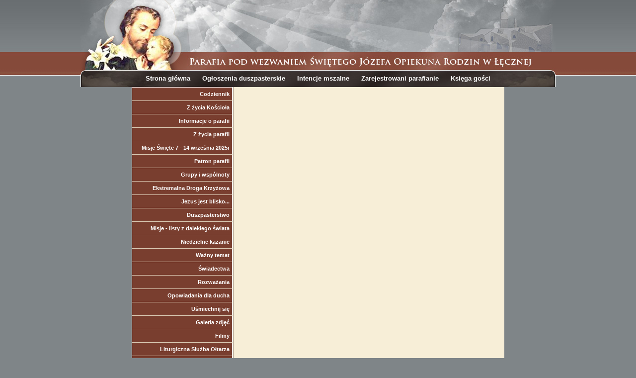

--- FILE ---
content_type: text/html
request_url: http://swjozef.com/niedzielne_kazanie/niedziela_swietej_rodziny_rok_b_31_grudnia_2017_r/2199.html
body_size: 26090
content:
<html xmlns="http://www.w3.org/1999/xhtml" xml:lang="pl" lang="pl" />
<head>
<base href="http://swjozef.com/"> 
<meta name="verify-v1" content="vQHM6cbtmdBfKkMzxy88eC4plyoMeDW7pWPr0XX6Bbc=" />
<meta http-equiv="Content-type" content="text/html; charset=UTF-8" />
<META http-equiv="Content-language" content="pl" />
<META content="index,follow,all" name="robots" />
<link rel="stylesheet" type="text/css" href="css/main.css"/>
<link rel="stylesheet" type="text/css" href="css/jquery.lightbox-0.4.css" media="screen" />
<link rel="stylesheet" type="text/css" href="style.css" />
<script type="text/javascript" src="js/jquery.js"></script>
<script type="text/javascript" src="js/jquery.lightbox-0.4.js"></script>
<script type="text/javascript" src="js/swfobject_source.js"></script>

<script>
var $j = jQuery.noConflict();
			$j(document).ready(function(){			
			$j('#gallery a').lightBox();	
			$j('#menu ul li').hover(function() {	
							$j(this).addClass('hov');
							$j(this).children('ul').addClass('show');
							}, function() {
							$j(this).children('ul').removeClass('show');
							$j(this).removeClass('hov');
			});	
			});
</script>


</head>
<body>



<center>


<!-- poziome menu glowne -->
<!-- dzial id kategoria nazwa str -->
<div class=top_img>

<div class=top_nav>
	<a href="http://swjozef.com/">Strona główna</a>
	<a href="top/ogloszenia_duszpasterskie/34.html">Ogłoszenia duszpasterskie</a>
	<a href="top/intencje_mszalne/37.html">Intencje mszalne</a>
	<a href="top/uzytkownicy/index.html">Zarejestrowani parafianie</a>
	<a href="top/ksiega_gosci/index.html">Księga gości</a>
</div>

</div>




<table cellspacing=0 cellpadding=0 border=0>

<!-- lewy panel menu pionowe -->

<tr><td class=backon1>

<div id=menu class=menu>

<ul>
			<li class=top>
			<a href="#" class=menu1>Codziennik</a>
			
<ul>			

				<li ><a href='codziennik/echo_ewangelii/236.html' class=menu2>Echo Ewangelii</a></li>
								

				<li class=midz><a href='codziennik/patron_dnia/237.html' class=menu2>Patron dnia</a></li>
					</ul></li></ul>
<ul>
			<li class=top>
			<a href="#" class=menu1>Z życia Kościoła</a>
			
<ul>			
			
				
			<li  ><a href='#' class=menu2>Papież Leon XIV</a>
					
					
<ul>			
					<li ><a href='papiez_leon_xiv/leon_xiv_nowy_papiez/3517.html' class=menu2>Leon XIV - nowy Papież</a></li>
				
					<li class=midz><a href='papiez_leon_xiv/co_papiez_leon_xiv_ma_wspolnego_ze_sw_rita/3523.html' class=menu2>Co papież Leon XIV ma wspólnego ze św. Ritą?</a></li>
				
					<li class=midz><a href='papiez_leon_xiv/nie_bojmy_sie_prosic_to_droga_do_zbawienia/3555.html' class=menu2>Nie bójmy się prosić, to droga do zbawienia</a></li>
				
					<li class=midz><a href='papiez_leon_xiv/papiez_do_polakow_polecam_was_opiece_maryi_krolowej_pokoju/3561.html' class=menu2>Papież do Polaków: „Polecam was opiece Maryi, Królowej Pokoju”</a></li>
				
					<li class=midz><a href='papiez_leon_xiv/papiez_udal_sie_w_pierwsza_zagraniczna_podroz_apostolska/3593.html' class=menu2>Papież udał się w pierwszą zagraniczną podróż apostolską</a></li>
				
					<li class=midz><a href='papiez_leon_xiv/oredzie_jego_swiatobliwosci_leona_xiv_na_lix_swiatowy_dzien_pokoju/3610.html' class=menu2>ORĘDZIE JEGO ŚWIĄTOBLIWOŚCI LEONA XIV NA LIX ŚWIATOWY DZIEŃ POKOJU</a></li>
				
					<li class=midz><a href='papiez_leon_xiv/leon_xiv_do_wladz_drogi_neokatechumenalnej_wasza_misja_jest_specyficzna_ale_nie_wylaczna/3617.html' class=menu2>Leon XIV do władz Drogi Neokatechumenalnej: „Wasza misja jest specyficzna, ale nie wyłączna”</a></li>
	</ul>
								
					
					</li>			
			
				
			<li  class=midz><a href='#' class=menu2>Archidiecezja Lubelska</a>
					
					
<ul>			
					<li ><a href='archidiecezja_lubelska/arcybiskup_stanislaw_budzik/2551.html' class=menu2>Arcybiskup Stanisław Budzik</a></li>
				
					<li class=midz><a href='archidiecezja_lubelska/biskup_mieczyslaw_cislo/2552.html' class=menu2>Biskup Mieczysław Cisło</a></li>
				
					<li class=midz><a href='archidiecezja_lubelska/biskup_artur_mizinski/2553.html' class=menu2>Biskup Artur Miziński</a></li>
				
					<li class=midz><a href='archidiecezja_lubelska/biskup_jozef_wrobel/2554.html' class=menu2>Biskup Józef Wróbel</a></li>
				
					<li class=midz><a href='archidiecezja_lubelska/list_pasterski_metropolity_lubelskiego_na_wielki_post_2020_r/2576.html' class=menu2>List pasterski Metropolity Lubelskiego na Wielki Post 2020 r.</a></li>
				
					<li class=midz><a href='archidiecezja_lubelska/transmisje_na_zywo_mszy_sw_i_nabozenstw/2582.html' class=menu2>Transmisje na żywo Mszy św. i nabożeństw</a></li>
				
					<li class=midz><a href='archidiecezja_lubelska/slowo_arcybiskupa_metropolity_lubelskiego_22032020/2600.html' class=menu2>Słowo Arcybiskupa Metropolity Lubelskiego 22.03.2020</a></li>
				
					<li class=midz><a href='archidiecezja_lubelska/laczymy_sie_w_modlitwie_o_ustanie_epidemii_25032020_o_godz_1200/2603.html' class=menu2>Łączymy się w modlitwie o ustanie epidemii – 25.03.2020 o godz. 12.00</a></li>
				
					<li class=midz><a href='archidiecezja_lubelska/zalecenia_duszpasterskie_na_czas_trwania_stanu_epidemii/2605.html' class=menu2>ZALECENIA DUSZPASTERSKIE na czas trwania stanu epidemii</a></li>
				
					<li class=midz><a href='archidiecezja_lubelska/transmisje_mszy_swietych_i_nabozenstw_wielkopostnych/2607.html' class=menu2>Transmisje Mszy Świętych i nabożeństw wielkopostnych</a></li>
				
					<li class=midz><a href='archidiecezja_lubelska/papieskie_swiatlo_jednosci_2042020_godz_2137_badzmyrazem/2612.html' class=menu2>Papieskie Światło Jedności – 2.04.2020 – godz. 21.37 – bądźmyrazem</a></li>
				
					<li class=midz><a href='archidiecezja_lubelska/praktyka_pierwszych_piatkow_i_pierwszych_sobot_miesiaca_w_okresie_epidemii/2613.html' class=menu2>Praktyka pierwszych piątków i pierwszych sobót miesiąca w okresie epidemii</a></li>
				
					<li class=midz><a href='archidiecezja_lubelska/blogoslawienstwo_pokarmow_przed_posilkiem_w_niedziele_zmartwychwstania/2619.html' class=menu2>Błogosławieństwo pokarmów przed posiłkiem w Niedzielę Zmartwychwstania</a></li>
				
					<li class=midz><a href='archidiecezja_lubelska/triduum_paschalne_i_wielkanoc_transmisje_liturgii_9_13042020/2622.html' class=menu2>Triduum Paschalne i Wielkanoc – transmisje liturgii 9-13.04.2020</a></li>
				
					<li class=midz><a href='archidiecezja_lubelska/zyczenia_metropolity_lubelskiego_na_swieta_paschalne_2020/2625.html' class=menu2>Życzenia Metropolity Lubelskiego na Święta Paschalne 2020</a></li>
				
					<li class=midz><a href='archidiecezja_lubelska/pokoj_tobie_polsko_slowo_rady_stalej_kep/2636.html' class=menu2>„Pokój tobie, Polsko!” – Słowo Rady Stałej KEP</a></li>
				
					<li class=midz><a href='archidiecezja_lubelska/list_prezydium_konferencji_episkopatu_polski_z_okazji_100_rocznicy_urodzin_sw_jana_pawla_ii/2648.html' class=menu2>List Prezydium Konferencji Episkopatu Polski z okazji 100. rocznicy urodzin św. Jana Pawła II</a></li>
				
					<li class=midz><a href='archidiecezja_lubelska/komunikat_metropolity_lubelskiego_o_nominacji_nowego_biskupa_pomocniczego/2651.html' class=menu2>Komunikat Metropolity Lubelskiego o nominacji nowego biskupa pomocniczego</a></li>
				
					<li class=midz><a href='archidiecezja_lubelska/biskup_nominat_adam_bab_nie_opuszcze_mlodziezy_i_prosze_aby_ona_nie_opuszczala_mnie/2652.html' class=menu2>Biskup nominat Adam Bab: nie opuszczę młodzieży i proszę, aby ona nie opuszczała mnie</a></li>
				
					<li class=midz><a href='archidiecezja_lubelska/dekret_dotyczacy_dyspensy_od_obowiazku_uczestnictwa_we_mszy_swietej/2657.html' class=menu2>Dekret dotyczący dyspensy od obowiązku uczestnictwa we Mszy Świętej</a></li>
				
					<li class=midz><a href='archidiecezja_lubelska/pierwsza_rocznica_smierci_ksiedza_arcybiskupa_boleslawa_pylaka_6062020/2661.html' class=menu2>Pierwsza rocznica śmierci Księdza Arcybiskupa Bolesława Pylaka – 6.06.2020</a></li>
				
					<li class=midz><a href='archidiecezja_lubelska/komunikat_o_swieceniach_nowego_biskupa_pomocniczego_29062020/2672.html' class=menu2>Komunikat o święceniach nowego biskupa pomocniczego – 29.06.2020</a></li>
				
					<li class=midz><a href='archidiecezja_lubelska/lublin_lzy_matki_bozej/2675.html' class=menu2>LUBLIN – ŁZY MATKI BOŻEJ</a></li>
				
					<li class=midz><a href='archidiecezja_lubelska/nie_zyje_ks_zbigniew_czerwinski/2685.html' class=menu2>Nie żyje ks. Zbigniew Czerwiński</a></li>
				
					<li class=midz><a href='archidiecezja_lubelska/biskup_mieczyslaw_cislo_przechodzi_na_emeryture/2701.html' class=menu2>Biskup Mieczysław Cisło przechodzi na emeryturę</a></li>
				
					<li class=midz><a href='archidiecezja_lubelska/dyspensa_od_obowiazku_uczestnictwa_we_mszy_swietej_od_18102020/2730.html' class=menu2>Dyspensa od obowiązku uczestnictwa we Mszy świętej od 18.10.2020</a></li>
				
					<li class=midz><a href='archidiecezja_lubelska/list_pasterski_metropolity_lubelskiego_na_adwent_2020_r/2748.html' class=menu2>List pasterski Metropolity Lubelskiego na Adwent 2020 r.</a></li>
				
					<li class=midz><a href='archidiecezja_lubelska/dzien_skupienia_dla_rozeznajacych_powolanie_seminarium_lubelskie/2758.html' class=menu2>Dzień skupienia dla rozeznających powołanie-Seminarium Lubelskie</a></li>
				
					<li class=midz><a href='archidiecezja_lubelska/list_pasterski_metropolity_lubelskiego_na_wielki_post_2021/2785.html' class=menu2>List pasterski Metropolity Lubelskiego na Wielki Post 2021</a></li>
				
					<li class=midz><a href='archidiecezja_lubelska/zyczenia_metropolity_lubelskiego_na_swieta_paschalne_2021/2819.html' class=menu2>Życzenia Metropolity Lubelskiego na Święta Paschalne 2021</a></li>
				
					<li class=midz><a href='archidiecezja_lubelska/dni_maryjne_w_sanktuarium_matki_bozej_placzacej_2906_3072021/2857.html' class=menu2>Dni Maryjne w Sanktuarium Matki Bożej Płaczącej 29.06-3.07.2021</a></li>
				
					<li class=midz><a href='archidiecezja_lubelska/zapisy_na_43_lubelska_piesza_pielgrzymka_na_jasna_gore/2859.html' class=menu2>Zapisy na 43. Lubelską Pieszą Pielgrzymką na Jasną Górę</a></li>
				
					<li class=midz><a href='archidiecezja_lubelska/zaproszenie_metropolity_lubelskiego_na_uroczystosci_wrzesniowe/2877.html' class=menu2>Zaproszenie Metropolity Lubelskiego  na uroczystości wrześniowe</a></li>
				
					<li class=midz><a href='archidiecezja_lubelska/uroczyste_otwarcie_iii_synodu_archidiecezji_lubelskiej_25092021/2888.html' class=menu2>Uroczyste otwarcie III Synodu Archidiecezji Lubelskiej – 25.09.2021</a></li>
				
					<li class=midz><a href='archidiecezja_lubelska/list_pasterski_metropolity_lubelskiego_na_adwent_2021/2918.html' class=menu2>List pasterski Metropolity Lubelskiego na Adwent 2021</a></li>
				
					<li class=midz><a href='archidiecezja_lubelska/w_lecznej_pijany_18_latek_uderzyl_proboszcza/2922.html' class=menu2>W Łęcznej pijany 18-latek uderzył proboszcza.</a></li>
				
					<li class=midz><a href='archidiecezja_lubelska/zmarl_sp_kazimierz_wojtasik/2925.html' class=menu2>Zmarł śp. Kazimierz Wojtasik</a></li>
				
					<li class=midz><a href='archidiecezja_lubelska/list_na_niedziele_swietej_rodziny_rodzina_droga_do_swietosci/2929.html' class=menu2>List na Niedzielę Świętej Rodziny: Rodzina drogą do świętości</a></li>
				
					<li class=midz><a href='archidiecezja_lubelska/apel_metropolity_lubelskiego_o_modlitwe_w_intencji_pokoju_na_ukrainie/2959.html' class=menu2>Apel Metropolity Lubelskiego o modlitwę w intencji pokoju na Ukrainie</a></li>
				
					<li class=midz><a href='archidiecezja_lubelska/informacje_kryzysowe_pomoc_dla_ukrainy_w_archidiecezji_lubelskiej/2962.html' class=menu2>INFORMACJE KRYZYSOWE -„POMOC DLA UKRAINY”- W ARCHIDIECEZJI LUBELSKIEJ</a></li>
				
					<li class=midz><a href='archidiecezja_lubelska/przygotujmy_paczki_dla_rodzin_na_ukrainie/2965.html' class=menu2>Przygotujmy paczki dla rodzin na Ukrainie</a></li>
				
					<li class=midz><a href='archidiecezja_lubelska/zaproszenie_metropolity_lubelskiego_na_uroczystosci_maryjne_wrzesien_2022/3051.html' class=menu2>Zaproszenie Metropolity Lubelskiego na uroczystości Maryjne – wrzesień 2022</a></li>
				
					<li class=midz><a href='archidiecezja_lubelska/komunikat_przewodniczacego_konferencji_episkopatu_polski/3081.html' class=menu2>Komunikat Przewodniczącego Konferencji Episkopatu Polski</a></li>
				
					<li class=midz><a href='archidiecezja_lubelska/stanowisko_rady_stalej_konferencji_episkopatu_polski/3082.html' class=menu2>Stanowisko Rady Stałej Konferencji Episkopatu Polski</a></li>
				
					<li class=midz><a href='archidiecezja_lubelska/list_pasterski_metropolity_lubelskiego_na_adwent_2022_r/3087.html' class=menu2>List pasterski Metropolity Lubelskiego na Adwent 2022 r.</a></li>
				
					<li class=midz><a href='archidiecezja_lubelska/list_pasterski_metropolity_lubelskiego_na_wielki_post_2023_r/3133.html' class=menu2>List pasterski Metropolity Lubelskiego na Wielki Post 2023 r.</a></li>
				
					<li class=midz><a href='archidiecezja_lubelska/x_pielgrzymka_wielkopostna_do_kosciolow_stacyjnych_lublina/3136.html' class=menu2>X Pielgrzymka wielkopostna do kościołów stacyjnych Lublina</a></li>
				
					<li class=midz><a href='archidiecezja_lubelska/45_lubelska_piesza_pielgrzymka_na_jasna_gore_drogowskazy_nowego_czlowieka/3221.html' class=menu2>45. Lubelska Piesza Pielgrzymka na Jasną Górę – Drogowskazy Nowego Człowieka</a></li>
				
					<li class=midz><a href='archidiecezja_lubelska/uroczystosci_ku_czci_matki_bozej_kebelskiej_w_wawolnicy_2_3092023/3239.html' class=menu2>Uroczystości ku czci Matki Bożej Kębelskiej w Wąwolnicy 2-3.09.2023</a></li>
				
					<li class=midz><a href='archidiecezja_lubelska/list_pasterski_metropolity_lubelskiego_na_adwent_2023_r/3275.html' class=menu2>List pasterski Metropolity Lubelskiego na Adwent 2023 r.</a></li>
				
					<li class=midz><a href='archidiecezja_lubelska/prosba_o_modlitwe_w_intencji_ksiedza_biskupa_ryszarda_karpinskiego/3292.html' class=menu2>Prośba o modlitwę w intencji Księdza Biskupa Ryszarda Karpińskiego</a></li>
				
					<li class=midz><a href='archidiecezja_lubelska/zmarl_biskup_ryszard_karpinski/3293.html' class=menu2>Zmarł Biskup Ryszard Karpiński</a></li>
				
					<li class=midz><a href='archidiecezja_lubelska/slowo_metropolity_lubelskiego_po_odejsciu_sp_biskupa_ryszarda_karpinskiego/3295.html' class=menu2>Słowo Metropolity Lubelskiego po odejściu śp. Biskupa Ryszarda Karpińskiego</a></li>
				
					<li class=midz><a href='archidiecezja_lubelska/zaproszenie_na_ii_dzien_rodzin_archidiecezji_lubelskiej_wawolnica_23062024/3383.html' class=menu2>Zaproszenie na II Dzień Rodzin Archidiecezji Lubelskiej – Wąwolnica: 23.06.2024</a></li>
				
					<li class=midz><a href='archidiecezja_lubelska/komunikat_metropolity_lubelskiego/3388.html' class=menu2>Komunikat Metropolity Lubelskiego</a></li>
				
					<li class=midz><a href='archidiecezja_lubelska/obchody_dnia_dziadkow_i_osob_starszych_u_swietej_rodziny_w_lublinie_28072024/3397.html' class=menu2>Obchody Dnia Dziadków i Osób Starszych – u Świętej Rodziny w Lublinie 28.07.2024</a></li>
				
					<li class=midz><a href='archidiecezja_lubelska/list_pasterski_metropolity_lubelskiego_na_adwent_2024_r/3438.html' class=menu2>List pasterski Metropolity Lubelskiego na Adwent 2024 r.</a></li>
				
					<li class=midz><a href='archidiecezja_lubelska/list_pasterski_metropolity_lubelskiego_na_wielki_post_2025_r/3478.html' class=menu2>List pasterski Metropolity Lubelskiego na Wielki Post 2025 r.</a></li>
				
					<li class=midz><a href='archidiecezja_lubelska/lubelskie_relikwie_krzyza_swietego_skarb_ktory_zniknal_w_tajemniczych_okolicznosciach/3488.html' class=menu2>Lubelskie relikwie Krzyża Świętego. Skarb, który zniknął w tajemniczych okolicznościach</a></li>
				
					<li class=midz><a href='archidiecezja_lubelska/dni_maryjne_w_sanktuarium_matki_bozej_placzacej_2906_3072025/3536.html' class=menu2>Dni Maryjne w Sanktuarium Matki Bożej Płaczącej 29.06-3.07.2025</a></li>
				
					<li class=midz><a href='archidiecezja_lubelska/uroczystosci_odpustowe_ku_czci_sw_anny_w_lubartowie_25_27072025/3538.html' class=menu2>Uroczystości odpustowe ku czci św. Anny w Lubartowie 25-27.07.2025</a></li>
				
					<li class=midz><a href='archidiecezja_lubelska/list_pasterski_metropolity_lubelskiego_na_adwent_2025_roku/3596.html' class=menu2>List pasterski Metropolity Lubelskiego na Adwent 2025 roku</a></li>
				
					<li class=midz><a href='archidiecezja_lubelska/swiateczne_historie_ten_szczegolny_dzien/3602.html' class=menu2>Świąteczne historie - ten szczególny dzień</a></li>
	</ul>
								
					
					</li></ul></li></ul>
<ul>
			<li class=top>
			<a href="#" class=menu1>Informacje o parafii</a>
			
<ul>			
			
				
			<li  ><a href='informacje_o_parafii/duszpasterze/50/lista.html' class=menu2>Duszpasterze</a>
					
					

								
					
					</li>			
			
				
			<li  class=midz><a href='#' class=menu2>Sakramenty</a>
					
					
<ul>			
					<li ><a href='sakramenty/chrzest_swiety/217.html' class=menu2>Chrzest Święty</a></li>
				
					<li class=midz><a href='sakramenty/eucharystia/218.html' class=menu2>Eucharystia</a></li>
				
					<li class=midz><a href='sakramenty/bierzmowanie/219.html' class=menu2>Bierzmowanie</a></li>
				
					<li class=midz><a href='sakramenty/malzenstwo/220.html' class=menu2>Małżeństwo</a></li>
	</ul>
								
					
					</li>			

				<li class=midz><a href='informacje_o_parafii/adres_parafii/28.html' class=menu2>Adres parafii</a></li>
								

				<li class=midz><a href='informacje_o_parafii/msze_swiete_i_nabozenstwa/21.html' class=menu2>Msze Święte i Nabożeństwa</a></li>
								

				<li class=midz><a href='informacje_o_parafii/kancelaria/27.html' class=menu2>Kancelaria</a></li>
								

				<li class=midz><a href='informacje_o_parafii/historia_parafii/26.html' class=menu2>Historia parafii</a></li>
								

				<li class=midz><a href='informacje_o_parafii/rada_duszpasterska/20.html' class=menu2>Rada Duszpasterska</a></li>
					</ul></li></ul>
<ul>
			<li class=top>
			<a href="#" class=menu1>Z życia parafii</a>
			
<ul>			

				<li ><a href='z_zycia_parafii/odszedl_do_pana_ks_janusz/2297.html' class=menu2>Odszedł do Pana ks. Janusz</a></li>
								

				<li class=midz><a href='z_zycia_parafii/nie_wygloszone_kazanie_sp_ksjanusza_krzaka/2299.html' class=menu2>Nie wygłoszone kazanie ś.p ks.Janusza Krzaka</a></li>
								

				<li class=midz><a href='z_zycia_parafii/wymiana_parafialna_parafia_swjozefa_w_lecznej_legnago/2313.html' class=menu2>Wymiana parafialna parafia św.Józefa w Łęcznej -Legnago </a></li>
								

				<li class=midz><a href='z_zycia_parafii/rekolekcje_adwentowe_2018/2351.html' class=menu2>REKOLEKCJE ADWENTOWE 2018</a></li>
								

				<li class=midz><a href='z_zycia_parafii/plan_wizyty_duszpasterskiej_w_roku_20182019/2361.html' class=menu2>PLAN WIZYTY DUSZPASTERSKIEJ W ROKU 2018/2019</a></li>
								

				<li class=midz><a href='z_zycia_parafii/rekolekcje_wielkopostne_w_parafii_sw_jozefa_2019r/2417.html' class=menu2>Rekolekcje Wielkopostne w parafii św. Józefa 2019r</a></li>
								

				<li class=midz><a href='z_zycia_parafii/listopadowa_modlitwa_za_zmarlych/2510.html' class=menu2>Listopadowa modlitwa za zmarłych</a></li>
								

				<li class=midz><a href='z_zycia_parafii/rekolekcje_adwentowe_2019/2530.html' class=menu2>REKOLEKCJE ADWENTOWE 2019</a></li>
								

				<li class=midz><a href='z_zycia_parafii/plan_wizyty_duszpasterskiej_w_roku_20192020/2541.html' class=menu2>Plan wizyty duszpasterskiej w roku 2019/2020</a></li>
								

				<li class=midz><a href='z_zycia_parafii/nie_lekajcie_sie_chor_cordi_est_z_lecznej/2646.html' class=menu2>Nie lękajcie się - chór CORDI EST z Łęcznej</a></li>
								

				<li class=midz><a href='z_zycia_parafii/wizytacja_kanoniczna_naszej_parafii_18_czerwca_2020r/2668.html' class=menu2>Wizytacja kanoniczna naszej parafii 18 czerwca 2020r</a></li>
								

				<li class=midz><a href='z_zycia_parafii/komunikat_pielgrzymka_na_jasna_gore/2691.html' class=menu2>Komunikat-pielgrzymka na Jasna Górę</a></li>
								

				<li class=midz><a href='z_zycia_parafii/wazne_przed_pielgrzymka/2692.html' class=menu2>Ważne przed pielgrzymką</a></li>
								

				<li class=midz><a href='z_zycia_parafii/oswiadczenie_pielgrzyma/2693.html' class=menu2>OŚWIADCZENIE PIELGRZYMA </a></li>
								

				<li class=midz><a href='z_zycia_parafii/plan_rewizyty_duszpasterskiej_2021r/2768.html' class=menu2>Plan rewizyty duszpasterskiej 2021r</a></li>
								

				<li class=midz><a href='z_zycia_parafii/sw_stanislaw_kostka_mocny_bozym_duchem/2887.html' class=menu2>Św. Stanisław Kostka - mocny Bożym Duchem </a></li>
								

				<li class=midz><a href='z_zycia_parafii/zmarl_ks_marcin_kubiak/2897.html' class=menu2> Zmarł ks. Marcin Kubiak</a></li>
								

				<li class=midz><a href='z_zycia_parafii/uroczystosci_pogrzebowe_sp_ks_marcina_kubiaka/2898.html' class=menu2>Uroczystości pogrzebowe śp. ks. Marcina Kubiaka</a></li>
								

				<li class=midz><a href='z_zycia_parafii/plan_wizyty_duszpasterskiej_w_roku_20212022/2936.html' class=menu2>PLAN WIZYTY DUSZPASTERSKIEJ W ROKU 2021/2022 </a></li>
								

				<li class=midz><a href='z_zycia_parafii/katechezy_dla_doroslych_i_mlodziezy/2968.html' class=menu2>KATECHEZY DLA DOROSŁYCH I MŁODZIEŻY!</a></li>
								

				<li class=midz><a href='z_zycia_parafii/rekolekcje_wielkopostne_w_parafii_sw_jozefa_2022r/2984.html' class=menu2>Rekolekcje Wielkopostne w parafii św. Józefa 2022r</a></li>
								

				<li class=midz><a href='z_zycia_parafii/rekolekcje_adwentowe_2022/3088.html' class=menu2>REKOLEKCJE ADWENTOWE 2022</a></li>
								

				<li class=midz><a href='z_zycia_parafii/plan_wizyty_duszpasterskiej_w_roku_20222023/3099.html' class=menu2>PLAN WIZYTY DUSZPASTERSKIEJ W ROKU 2022/2023 </a></li>
								

				<li class=midz><a href='z_zycia_parafii/koncert_piesni_wielkopostnych_chor_cordi_est/3165.html' class=menu2>Koncert Pieśni Wielkopostnych - chór Cordi  est</a></li>
								

				<li class=midz><a href='z_zycia_parafii/triduum_paschalne_w_parafii_sw_jozefa/3170.html' class=menu2>Triduum Paschalne w Parafii św. Józefa</a></li>
								

				<li class=midz><a href='z_zycia_parafii/plan_wizyty_duszpasterskiej_w_roku_20232024/3289.html' class=menu2>PLAN WIZYTY DUSZPASTERSKIEJ W ROKU 2023/2024</a></li>
								

				<li class=midz><a href='z_zycia_parafii/rekolekcje_wielkopostne_w_parafii_sw_jozefa_2024r/3323.html' class=menu2>Rekolekcje Wielkopostne w parafii św. Józefa 2024r</a></li>
								

				<li class=midz><a href='z_zycia_parafii/droga_powolania_ks_mateusz/3395.html' class=menu2>Droga powołania - ks. Mateusz</a></li>
								

				<li class=midz><a href='z_zycia_parafii/rekolekcje_adwentowe_2024/3441.html' class=menu2>REKOLEKCJE ADWENTOWE 2024</a></li>
								

				<li class=midz><a href='z_zycia_parafii/pielgrzymka_do_medjugorje_906_16062025_program/3444.html' class=menu2>Pielgrzymka do MEDJUGORJE   9.06 – 16.06.2025  - program</a></li>
								

				<li class=midz><a href='z_zycia_parafii/rekolekcje_wielkopostne_w_parafii_sw_jozefa_2025r/3486.html' class=menu2>Rekolekcje Wielkopostne w parafii św. Józefa 2025r</a></li>
								

				<li class=midz><a href='z_zycia_parafii/redditio_symboli_uroczyste_wyznanie_wiary_i_wspolnoty_neokatechumenalnej_parafii_sw_jozefa_w_lecznej/3503.html' class=menu2>REDDITIO SYMBOLI - Uroczyste Wyznanie Wiary I Wspólnoty Neokatechumenalnej parafii św. Józefa w Łęcznej</a></li>
								

				<li class=midz><a href='z_zycia_parafii/czym_sa_parafialne_misje_swiete/3553.html' class=menu2>Czym są Parafialne Misje Święte?</a></li>
								

				<li class=midz><a href='z_zycia_parafii/rekolekcje_adwentowe_2025/3600.html' class=menu2>REKOLEKCJE ADWENTOWE 2025</a></li>
								

				<li class=midz><a href='z_zycia_parafii/plan_wizyty_duszpasterskiej_w_roku_20252026/3607.html' class=menu2>PLAN WIZYTY DUSZPASTERSKIEJ W ROKU 2025/2026 </a></li>
					</ul></li></ul>
<ul>
			<li class=top>
			<a href="#" class=menu1>Misje Święte 7 - 14 września 2025r</a>
			
<ul>			
			
				
			<li  ><a href='#' class=menu2>Dzień pierwszy; Niedziela 7 września</a>
					
					
<ul>			
					<li ><a href='dzien_pierwszy_niedziela_7_wrzesnia/na_kretych_drogach_zycia/3556.html' class=menu2>Na krętych drogach życia</a></li>
	</ul>
								
					
					</li>			
			
				
			<li  class=midz><a href='#' class=menu2>Dzień drugi; poniedziałek 8 września</a>
					
					
<ul>			
					<li ><a href='dzien_drugi_poniedzialek_8_wrzesnia/powrot_w_ramiona_milosiernego_ojca/3558.html' class=menu2>Powrót w ramiona Miłosiernego Ojca</a></li>
	</ul>
								
					
					</li>			
			
				
			<li  class=midz><a href='#' class=menu2>Dzień trzeci; wtorek 9 września</a>
					
					
<ul>			
					<li ><a href='dzien_trzeci_wtorek_9_wrzesnia/milosierni_na_wzor_milosiernego_ojca/3559.html' class=menu2>Miłosierni na wzór Miłosiernego Ojca</a></li>
	</ul>
								
					
					</li>			
			
				
			<li  class=midz><a href='#' class=menu2>Dzień czwarty; środa 10 września	</a>
					
					
<ul>			
					<li ><a href='dzien_czwarty_sroda_10_wrzesnia/jestesmy_dziecmi_boga/3560.html' class=menu2>Jesteśmy dziećmi Boga</a></li>
	</ul>
								
					
					</li>			
			
				
			<li  class=midz><a href='#' class=menu2>Dzień piąty; czwartek 11 września</a>
					
					
<ul>			
					<li ><a href='dzien_piaty_czwartek_11_wrzesnia/napelnieni_moca_ducha_swietego/3562.html' class=menu2>Napełnieni mocą Ducha Świętego</a></li>
	</ul>
								
					
					</li>			
			
				
			<li  class=midz><a href='#' class=menu2> Dzień szósty; piątek 12 września</a>
					
					
<ul>			
					<li ><a href='dzien_szosty_piatek_12_wrzesnia/w_drodze_do_niebieskiej_ojczyzny/3563.html' class=menu2>W drodze do niebieskiej Ojczyzny</a></li>
	</ul>
								
					
					</li>			
			
				
			<li  class=midz><a href='#' class=menu2>: Dzień siódmy; sobota 13 września</a>
					
					
<ul>			
					<li ><a href='dzien_siodmy_sobota_13_wrzesnia/drugi_czlowiek_darem_od_boga/3564.html' class=menu2>Drugi człowiek darem od Boga</a></li>
	</ul>
								
					
					</li>			
			
				
			<li  class=midz><a href='#' class=menu2>Dzień ósmy; niedziela 14 września</a>
					
					
<ul>			
					<li ><a href='dzien_osmy_niedziela_14_wrzesnia/powolani_by_swiadczyc/3566.html' class=menu2>Powołani by świadczyć</a></li>
	</ul>
								
					
					</li></ul></li></ul>
<ul>
			<li class=top>
			<a href="#" class=menu1>Patron parafii</a>
			
<ul>			

				<li ><a href='patron_parafii/swiety_jozef/223.html' class=menu2>Święty Józef</a></li>
								

				<li class=midz><a href='patron_parafii/modlitwy_do_sw_jozefa/224.html' class=menu2>Modlitwy do Św. Józefa</a></li>
								

				<li class=midz><a href='patron_parafii/jezeli_kogos_kochasz_wierzysz_mu/225.html' class=menu2>Jeżeli kogoś kochasz, wierzysz mu</a></li>
								

				<li class=midz><a href='patron_parafii/zawsze_wierny/1023.html' class=menu2>Zawsze wierny</a></li>
								

				<li class=midz><a href='patron_parafii/legenda_o_smierci_sw_jozefa/1067.html' class=menu2>Legenda o śmierci św. Józefa</a></li>
								

				<li class=midz><a href='patron_parafii/dzis_uroczystosc_sw_jozefa/1261.html' class=menu2>Dziś uroczystość św. Józefa</a></li>
								

				<li class=midz><a href='patron_parafii/glos_mowiacego_milczeniem/2398.html' class=menu2>Głos mówiącego milczeniem</a></li>
					</ul></li></ul>
<ul>
			<li class=top>
			<a href="#" class=menu1>Grupy i wspólnoty</a>
			
<ul>			
			
				
			<li  ><a href='#' class=menu2>Wspólnota Odnowy w Duchu Świętym - Syjon</a>
					
					
<ul>			
					<li ><a href='wspolnota_odnowy_w_duchu_swietym_syjon/slow_kilka_o_wspolnocie_syjon/2370.html' class=menu2>Słów kilka o Wspólnocie Syjon</a></li>
				
					<li class=midz><a href='wspolnota_odnowy_w_duchu_swietym_syjon/swiadectwa_adoracja_uwielbienie_wspolnoty_syjon/2371.html' class=menu2>Świadectwa - Adoracja Uwielbienie wspólnoty Syjon</a></li>
				
					<li class=midz><a href='wspolnota_odnowy_w_duchu_swietym_syjon/adoracja_uwielbienia_czwartek_24_stycznia_swiadectwo/2375.html' class=menu2>Adoracja Uwielbienia, czwartek 24 stycznia, świadectwo</a></li>
				
					<li class=midz><a href='wspolnota_odnowy_w_duchu_swietym_syjon/moc_modlitwy_uwielbienia_swiadectwo/2399.html' class=menu2>Moc Modlitwy Uwielbienia - świadectwo</a></li>
				
					<li class=midz><a href='wspolnota_odnowy_w_duchu_swietym_syjon/uwielbienie_28_marca_swiadectwo/2424.html' class=menu2>Uwielbienie 28 marca, świadectwo</a></li>
				
					<li class=midz><a href='wspolnota_odnowy_w_duchu_swietym_syjon/zaproszenie_na_seminarium_odnowy_wiary/2440.html' class=menu2>ZAPROSZENIE NA SEMINARIUM ODNOWY WIARY</a></li>
	</ul>
								
					
					</li>			

				<li class=midz><a href='grupy_i_wspolnoty/dzieci_maryi/227.html' class=menu2>Dzieci Maryi</a></li>
								

				<li class=midz><a href='grupy_i_wspolnoty/legion_maryi/228.html' class=menu2>Legion Maryi</a></li>
								

				<li class=midz><a href='grupy_i_wspolnoty/kolo_parafialne_caritas/230.html' class=menu2>Koło Parafialne Caritas</a></li>
								

				<li class=midz><a href='grupy_i_wspolnoty/eucharystyczny_ruch_mlodych/231.html' class=menu2>Eucharystyczny Ruch Młodych</a></li>
								

				<li class=midz><a href='grupy_i_wspolnoty/wspolnota_neokatechumenalna/232.html' class=menu2>Wspólnota Neokatechumenalna</a></li>
								

				<li class=midz><a href='grupy_i_wspolnoty/grupa_modlitewna_ojca_pio/234.html' class=menu2>Grupa modlitewna ojca Pio</a></li>
								

				<li class=midz><a href='grupy_i_wspolnoty/bractwo_swietego_jozefa/235.html' class=menu2>Bractwo Świętego Józefa</a></li>
								

				<li class=midz><a href='grupy_i_wspolnoty/kolo_misyjne/1225.html' class=menu2>Koło Misyjne</a></li>
								

				<li class=midz><a href='grupy_i_wspolnoty/kosciol_domowy/1884.html' class=menu2>Kościół Domowy</a></li>
					</ul></li></ul>
<ul>
			<li class=top>
			<a href="#" class=menu1>Ekstremalna Droga Krzyżowa</a>
			
<ul>			
			
				
			<li  ><a href='#' class=menu2>Łęczna 2016r</a>
					
					
<ul>			
					<li ><a href='leczna_2016r/idea_ekstremenalnej_drogi_krzyzowej/1898.html' class=menu2>Idea Ekstremenalnej Drogi Krzyżowej</a></li>
				
					<li class=midz><a href='leczna_2016r/stacje_ekstremenalnej_drogi_krzyzowej_leczna_2016r/1899.html' class=menu2>Stacje Ekstremenalnej Drogi Krzyżowej - Łeczna 2016r</a></li>
				
					<li class=midz><a href='leczna_2016r/dodatkowe_informacje/1902.html' class=menu2>Dodatkowe informacje</a></li>
				
					<li class=midz><a href='leczna_2016r/zasady_poruszania_sie_w_czasie_ekstremalnej_drogi_krzyzowej/1900.html' class=menu2>Zasady poruszania się w czasie Ekstremalnej Drogi Krzyżowej</a></li>
				
					<li class=midz><a href='leczna_2016r/mapa_ekstremalnej_drogi_krzyzowej/1901.html' class=menu2>Mapa Ekstremalnej Drogi Krzyżowej</a></li>
				
					<li class=midz><a href='leczna_2016r/zasady_ekstremalnej_drogi_krzyzowej/1903.html' class=menu2>Zasady Ekstremalnej Drogi Krzyżowej</a></li>
				
					<li class=midz><a href='leczna_2016r/potrzebne_linki/1904.html' class=menu2>Potrzebne linki</a></li>
				
					<li class=midz><a href='leczna_2016r/edk_2016r_w_pigulce/1920.html' class=menu2>EDK 2016r w pigułce.</a></li>
	</ul>
								
					
					</li>			
			
				
			<li  class=midz><a href='#' class=menu2>Łęczna 2017r</a>
					
					
<ul>			
					<li ><a href='leczna_2017r/ekstremalna_droga_krzyzowa_2017/2072.html' class=menu2>EKSTREMALNA DROGA KRZYŻOWA 2017 </a></li>
				
					<li class=midz><a href='leczna_2017r/trasa_zielona_sw_piotra/2074.html' class=menu2>Trasa Zielona - Św. Piotra</a></li>
				
					<li class=midz><a href='leczna_2017r/trasa_czarna_swmarii_magdaleny/2075.html' class=menu2>Trasa czarna - Św.Marii Magdaleny</a></li>
				
					<li class=midz><a href='leczna_2017r/trasa_biala_sw_jana_pawla_ii/2073.html' class=menu2>Trasa Biała - św Jana Pawła II</a></li>
				
					<li class=midz><a href='leczna_2017r/trasa_czerwona_swfaustyny/2076.html' class=menu2>Trasa Czerwona - Św.Faustyny</a></li>
				
					<li class=midz><a href='leczna_2017r/zasady_poruszania_sie_na_trasie/2080.html' class=menu2>Zasady poruszania się na trasie </a></li>
				
					<li class=midz><a href='leczna_2017r/swiadectwa_czym_jest_dla_mnie_edk/2081.html' class=menu2>Świadectwa - czym jest dla mnie EDK?</a></li>
				
					<li class=midz><a href='leczna_2017r/noca_w_bolu_spotkaj_sie_z_bogiem/2089.html' class=menu2>Nocą, w bólu, spotkaj się z Bogiem</a></li>
				
					<li class=midz><a href='leczna_2017r/edk_2017r_w_pigulce/2093.html' class=menu2>EDK 2017r w pigułce</a></li>
	</ul>
								
					
					</li>			
			
				
			<li  class=midz><a href='#' class=menu2>Łęczna 2018r</a>
					
					
<ul>			
					<li ><a href='leczna_2018r/ekstremalna_droga_krzyzowa/2229.html' class=menu2>Ekstremalna Droga Krzyżowa </a></li>
				
					<li class=midz><a href='leczna_2018r/trasa_czerwona_swfaustyny/2230.html' class=menu2>Trasa Czerwona - Św.Faustyny</a></li>
				
					<li class=midz><a href='leczna_2018r/trasa_czarna_sw_marii_magdaleny/2231.html' class=menu2>Trasa Czarna - św. Marii Magdaleny</a></li>
				
					<li class=midz><a href='leczna_2018r/trasa_biala_sw_jana_pawla_ii/2232.html' class=menu2>Trasa Biała - św Jana Pawła II</a></li>
				
					<li class=midz><a href='leczna_2018r/trasa_zielona_sw_piotra/2233.html' class=menu2>Trasa Zielona - św Piotra</a></li>
				
					<li class=midz><a href='leczna_2018r/trasa_brazowa_patriotyczna_sw_brata_alberta/2234.html' class=menu2>Trasa Brązowa Patriotyczna -św. Brata Alberta</a></li>
				
					<li class=midz><a href='leczna_2018r/trasa_brazowa_ii_patriotyczna_sw_brata_alberta/2235.html' class=menu2>Trasa Brązowa II Patriotyczna- św. Brata Alberta</a></li>
				
					<li class=midz><a href='leczna_2018r/zasady_poruszania_sie_na_trasie_edk/2236.html' class=menu2>Zasady poruszania się na trasie EDK</a></li>
				
					<li class=midz><a href='leczna_2018r/edk_2018r_leczna_trasy_patriotyczne/2242.html' class=menu2>EDK 2018r Łeczna - Trasy Patriotyczne</a></li>
				
					<li class=midz><a href='leczna_2018r/ekstremalna_droga_krzyzowa_czy_warto/2249.html' class=menu2>Ekstremalna Droga Krzyżowa - czy warto?</a></li>
	</ul>
								
					
					</li>			
			
				
			<li  class=midz><a href='#' class=menu2>Łęczna 2019r</a>
					
					
<ul>			
					<li ><a href='leczna_2019r/czym_jest_ekstremalna_droga_krzyzowa/2400.html' class=menu2>Czym jest Ekstremalna Droga Krzyżowa?</a></li>
				
					<li class=midz><a href='leczna_2019r/jak_nalezy_sie_zorganizowac/2401.html' class=menu2>Jak należy się zorganizować</a></li>
				
					<li class=midz><a href='leczna_2019r/kto_moze_i_powinien_isc_na_edk/2402.html' class=menu2>Kto może i powinien iść na EDK</a></li>
				
					<li class=midz><a href='leczna_2019r/edk_leczna_2019r/2403.html' class=menu2>EDK Łeczna 2019r</a></li>
				
					<li class=midz><a href='leczna_2019r/trasa_biala_sw_jana_pawla_ii/2404.html' class=menu2>Trasa Biała - św Jana Pawła II</a></li>
				
					<li class=midz><a href='leczna_2019r/trasa_brazowa_patriotyczna_sw_brata_alberta/2405.html' class=menu2>Trasa Brązowa :Patriotyczna: - św. Brata Alberta</a></li>
				
					<li class=midz><a href='leczna_2019r/trasa_brazowa_ii_patriotyczna_sw_brata_alberta/2406.html' class=menu2>Trasa Brązowa II :Patriotyczna:- św. Brata Alberta</a></li>
				
					<li class=midz><a href='leczna_2019r/trasa_czarna_sw_marii_magdaleny/2407.html' class=menu2>Trasa Czarna - św. Marii Magdaleny</a></li>
				
					<li class=midz><a href='leczna_2019r/trasa_zolta_sw_wawrzynca/2411.html' class=menu2>Trasa Żółta - św. Wawrzyńca</a></li>
				
					<li class=midz><a href='leczna_2019r/trasa_czerwona_sw_faustyny/2408.html' class=menu2>Trasa Czerwona - św Faustyny</a></li>
				
					<li class=midz><a href='leczna_2019r/trasa_niebieska_matki_boskiej_kebelskiej/2409.html' class=menu2>Trasa Niebieska - Matki Boskiej Kębelskiej</a></li>
				
					<li class=midz><a href='leczna_2019r/trasa_zielona_sw_piotra/2410.html' class=menu2>Trasa Zielona - św. Piotra</a></li>
				
					<li class=midz><a href='leczna_2019r/zasady_poruszania_sie_na_trasie_edk/2412.html' class=menu2>Zasady poruszania się na trasie EDK</a></li>
				
					<li class=midz><a href='leczna_2019r/moja_ekstremalna_droga_krzyzowa/2423.html' class=menu2>Moja Ekstremalna Droga Krzyżowa</a></li>
	</ul>
								
					
					</li>			
			
				
			<li  class=midz><a href='#' class=menu2>Łęczna 2020r</a>
					
					
<ul>			
					<li ><a href='leczna_2020r/wazny_komunikat_rzecznika_prasowego_edk/2583.html' class=menu2> Ważny komunikat rzecznika prasowego EDK</a></li>
				
					<li class=midz><a href='leczna_2020r/edk_leczna_2020r/2584.html' class=menu2>EDK Łęczna 2020r</a></li>
				
					<li class=midz><a href='leczna_2020r/biala_sw_jana_pawla_ii/2585.html' class=menu2>Biała - św. Jana Pawła II</a></li>
				
					<li class=midz><a href='leczna_2020r/brazowa_patriotyczna_sw_brata_alberta/2586.html' class=menu2>Brązowa Patriotyczna: - św. Brata Alberta</a></li>
				
					<li class=midz><a href='leczna_2020r/brazowa_ii_patriotyczna_sw_brata_alberta/2587.html' class=menu2>Brązowa II Patriotyczna:- św. Brata Alberta</a></li>
				
					<li class=midz><a href='leczna_2020r/czarna_sw_marii_magdaleny/2588.html' class=menu2>Czarna - św. Marii Magdaleny</a></li>
				
					<li class=midz><a href='leczna_2020r/czerwona_sw_faustyny/2589.html' class=menu2>Czerwona - św Faustyny</a></li>
				
					<li class=midz><a href='leczna_2020r/niebieska_matki_bozej_kebelskiej/2590.html' class=menu2>Niebieska - Matki Bożej Kębelskiej</a></li>
				
					<li class=midz><a href='leczna_2020r/zielona_sw_piotra/2591.html' class=menu2>Zielona - św. Piotra</a></li>
				
					<li class=midz><a href='leczna_2020r/zlota_narodzenia_nmp/2592.html' class=menu2>Złota - Narodzenia NMP</a></li>
				
					<li class=midz><a href='leczna_2020r/zolta_sw_wawrzynca/2593.html' class=menu2>Żółta - św. Wawrzyńca</a></li>
				
					<li class=midz><a href='leczna_2020r/zasady_poruszania_sie_na_trasie_edk/2594.html' class=menu2>Zasady poruszania się na trasie EDK</a></li>
				
					<li class=midz><a href='leczna_2020r/komunikat_rzecznika_edk/2610.html' class=menu2>Komunikat rzecznika EDK</a></li>
				
					<li class=midz><a href='leczna_2020r/rozwazania_edk_droga_przebaczenia_od_zranienia_do_uzdrowienia/2611.html' class=menu2>Rozważania EDK - Droga Przebaczenia - od zranienia do uzdrowienia</a></li>
	</ul>
								
					
					</li>			
			
				
			<li  class=midz><a href='#' class=menu2>Łęczna 2021r</a>
					
					
<ul>			
					<li ><a href='leczna_2021r/edk_leczna_2021r/2795.html' class=menu2>EDK Łęczna 2021r</a></li>
				
					<li class=midz><a href='leczna_2021r/trasy_edk_leczna_2021r/2796.html' class=menu2>Trasy EDK Łęczna 2021r</a></li>
				
					<li class=midz><a href='leczna_2021r/rozwazania_drogi_krzyzowej_edk/2797.html' class=menu2>Rozważania Drogi Krzyżowej EDK</a></li>
				
					<li class=midz><a href='leczna_2021r/moje_droga_krzyzowa_swiadectwo/2798.html' class=menu2>Moje Droga Krzyżowa - świadectwo</a></li>
				
					<li class=midz><a href='leczna_2021r/wystarczy_ci_mojej_laski_swiadectwo/2811.html' class=menu2>:Wystarczy ci mojej łaski: - świadectwo</a></li>
	</ul>
								
					
					</li>			
			
				
			<li  class=midz><a href='#' class=menu2>Łęczna 2022r</a>
					
					
<ul>			
					<li ><a href='leczna_2022r/dlaczego_ekstremalna_droga_krzyzowa/2975.html' class=menu2>Dlaczego Ekstremalna Droga Krzyżowa?</a></li>
				
					<li class=midz><a href='leczna_2022r/edk_leczna_2019r/2976.html' class=menu2>EDK Łeczna 2019r</a></li>
				
					<li class=midz><a href='leczna_2022r/trasy_edk_leczna_2021r/2977.html' class=menu2>Trasy EDK Łęczna 2021r</a></li>
				
					<li class=midz><a href='leczna_2022r/rozwazania_drogi_krzyzowej_edk_2022r/2978.html' class=menu2>Rozważania Drogi Krzyżowej EDK 2022r</a></li>
				
					<li class=midz><a href='leczna_2022r/jak_nalezy_sie_zorganizowac/2979.html' class=menu2>Jak należy się zorganizować</a></li>
				
					<li class=midz><a href='leczna_2022r/zasady_poruszania_sie_na_trasie_edk/2980.html' class=menu2>Zasady poruszania się na trasie EDK</a></li>
				
					<li class=midz><a href='leczna_2022r/moje_edk_bartek_patyra/2991.html' class=menu2>Moje EDK - Bartek Patyra</a></li>
	</ul>
								
					
					</li>			
			
				
			<li  class=midz><a href='#' class=menu2>Łęczna 2023r</a>
					
					
<ul>			
					<li ><a href='leczna_2023r/edk_leczna_2023r/3143.html' class=menu2>EDK Łęczna 2023r</a></li>
				
					<li class=midz><a href='leczna_2023r/zasady_ekstremalnej_drogi_krzyzowej/3144.html' class=menu2>Zasady Ekstremalnej Drogi Krzyżowej</a></li>
				
					<li class=midz><a href='leczna_2023r/dlaczego_idziemy_swiadectwa/3145.html' class=menu2>Dlaczego idziemy? świadectwa</a></li>
				
					<li class=midz><a href='leczna_2023r/trasa_czerwona_sw_faustyny/3146.html' class=menu2>Trasa: Czerwona - Św Faustyny</a></li>
				
					<li class=midz><a href='leczna_2023r/trasa_czarna_sw_marii_magdaleny/3147.html' class=menu2>Trasa: Czarna - Św. Marii Magdaleny</a></li>
				
					<li class=midz><a href='leczna_2023r/trasa_biala_sw_jana_pawla_ii/3148.html' class=menu2>Trasa: Biała - Św. Jana Pawła II</a></li>
				
					<li class=midz><a href='leczna_2023r/trasa_brazowa_patriotyczna_sw_brata_alberta/3149.html' class=menu2>Trasa: Brązowa :Patriotyczna: - Św. Brata Alberta</a></li>
				
					<li class=midz><a href='leczna_2023r/trasa_brazowa_ii_patriotyczna_sw_brata_alberta/3150.html' class=menu2>Trasa: Brązowa II :Patriotyczna:- Św. Brata Alberta</a></li>
				
					<li class=midz><a href='leczna_2023r/trasa_niebieska_matki_bozej_kebelskiej/3151.html' class=menu2>Trasa: Niebieska - Matki Bożej Kębelskiej</a></li>
				
					<li class=midz><a href='leczna_2023r/trasa_zolta_sw_wawrzynca/3152.html' class=menu2>Trasa: Żółta - Św. Wawrzyńca</a></li>
				
					<li class=midz><a href='leczna_2023r/trasa_zlota_narodzenia_nmp/3153.html' class=menu2>Trasa: Złota - Narodzenia NMP</a></li>
				
					<li class=midz><a href='leczna_2023r/trasa_rozowa_sw_floriana/3154.html' class=menu2>Trasa: Różowa - Św. Floriana</a></li>
				
					<li class=midz><a href='leczna_2023r/rozwazania_drogi_krzyzowej/3155.html' class=menu2>Rozważania Drogi Krzyzowej</a></li>
	</ul>
								
					
					</li>			
			
				
			<li  class=midz><a href='#' class=menu2>Łęczna 2024r</a>
					
					
<ul>			
					<li ><a href='leczna_2024r/edk_co_to_takiego/3325.html' class=menu2>EDK - co to takiego?</a></li>
				
					<li class=midz><a href='leczna_2024r/jak_przygotowac_sie_do_trasy/3326.html' class=menu2>Jak przygotować się do trasy?</a></li>
				
					<li class=midz><a href='leczna_2024r/edk_leczna_2024r/3327.html' class=menu2>EDK Łęczna 2024r</a></li>
				
					<li class=midz><a href='leczna_2024r/trasy_edk_2024r_leczna/3328.html' class=menu2>Trasy EDK 2024r Łęczna</a></li>
				
					<li class=midz><a href='leczna_2024r/rozwazania_drogi_krzyzowej_edk_2024r_stacja_i/3329.html' class=menu2>Rozważania Drogi Krzyżowej  EDK 2024r  - STACJA I</a></li>
				
					<li class=midz><a href='leczna_2024r/rozwazania_drogi_krzyzowej_edk_2024r_stacja_ii/3330.html' class=menu2> Rozważania Drogi Krzyżowej EDK 2024r - STACJA II</a></li>
				
					<li class=midz><a href='leczna_2024r/rozwazania_drogi_krzyzowej_edk_2024r_stacja_iii/3331.html' class=menu2>Rozważania Drogi Krzyżowej EDK 2024r - STACJA III</a></li>
				
					<li class=midz><a href='leczna_2024r/rozwazania_drogi_krzyzowej_edk_2024r_stacja_iv/3333.html' class=menu2>Rozważania Drogi Krzyżowej EDK 2024r - STACJA IV</a></li>
				
					<li class=midz><a href='leczna_2024r/rozwazania_drogi_krzyzowej_edk_2024r_stacja_v/3334.html' class=menu2>Rozważania Drogi Krzyżowej EDK 2024r - STACJA V</a></li>
				
					<li class=midz><a href='leczna_2024r/rozwazania_drogi_krzyzowej_edk_2024r_stacja_vi/3335.html' class=menu2>Rozważania Drogi Krzyżowej EDK 2024r - STACJA VI</a></li>
				
					<li class=midz><a href='leczna_2024r/rozwazania_drogi_krzyzowej_edk_2024r_stacja_vii/3336.html' class=menu2>Rozważania Drogi Krzyżowej EDK 2024r - STACJA VII</a></li>
				
					<li class=midz><a href='leczna_2024r/rozwazania_drogi_krzyzowej_edk_2024r_stacja_viii/3337.html' class=menu2>Rozważania Drogi Krzyżowej EDK 2024r - STACJA VIII</a></li>
				
					<li class=midz><a href='leczna_2024r/rozwazania_drogi_krzyzowej_edk_2024r_stacja_ix/3338.html' class=menu2>Rozważania Drogi Krzyżowej EDK 2024r - STACJA IX</a></li>
				
					<li class=midz><a href='leczna_2024r/rozwazania_drogi_krzyzowej_edk_2024r_stacja_x/3339.html' class=menu2>Rozważania Drogi Krzyżowej EDK 2024r - STACJA X</a></li>
				
					<li class=midz><a href='leczna_2024r/rozwazania_drogi_krzyzowej_edk_2024r_stacja_xi/3340.html' class=menu2>Rozważania Drogi Krzyżowej EDK 2024r - STACJA XI</a></li>
				
					<li class=midz><a href='leczna_2024r/rozwazania_drogi_krzyzowej_edk_2024r_stacja_xii/3341.html' class=menu2>Rozważania Drogi Krzyżowej EDK 2024r - STACJA XII</a></li>
				
					<li class=midz><a href='leczna_2024r/rozwazania_drogi_krzyzowej_edk_2024r_stacja_xiii/3342.html' class=menu2>Rozważania Drogi Krzyżowej EDK 2024r - STACJA XIII</a></li>
				
					<li class=midz><a href='leczna_2024r/rozwazania_drogi_krzyzowej_edk_2024r_stacja_xiv/3343.html' class=menu2>Rozważania Drogi Krzyżowej EDK 2024r - STACJA XIV</a></li>
				
					<li class=midz><a href='leczna_2024r/swiadectwa_edk/3344.html' class=menu2>Świadectwa Edk</a></li>
	</ul>
								
					
					</li>			
			
				
			<li  class=midz><a href='#' class=menu2>Łęczna 2025r</a>
					
					
<ul>			
					<li ><a href='leczna_2025r/idziemy_na_edk/3490.html' class=menu2>Idziemy na EDK</a></li>
				
					<li class=midz><a href='leczna_2025r/edk_leczna_2024r/3491.html' class=menu2>EDK Łęczna 2024r</a></li>
				
					<li class=midz><a href='leczna_2025r/trasy_tegorocznej_edk_leczna/3492.html' class=menu2>Trasy tegorocznej EDK Łęczna</a></li>
				
					<li class=midz><a href='leczna_2025r/ekstremalna_droga_krzyzowa/3493.html' class=menu2>Ekstremalna Droga Krzyżowa</a></li>
				
					<li class=midz><a href='leczna_2025r/informacje_organizacyjne/3494.html' class=menu2>Informacje organizacyjne</a></li>
				
					<li class=midz><a href='leczna_2025r/edk_rok_jubileuszowy_czas_nazmiany/3495.html' class=menu2>EDK Rok jubileuszowy-czas na zmiany</a></li>
	</ul>
								
					
					</li></ul></li></ul>
<ul>
			<li class=top>
			<a href="#" class=menu1>Jezus jest blisko...</a>
			
<ul>			

				<li ><a href='jezus_jest_blisko/zaufaj_mi/3172.html' class=menu2>Zaufaj mi...</a></li>
								

				<li class=midz><a href='jezus_jest_blisko/badz_mocny/3173.html' class=menu2>Bądź mocny...</a></li>
								

				<li class=midz><a href='jezus_jest_blisko/spodziewaj_sie/3175.html' class=menu2>Spodziewaj się...</a></li>
								

				<li class=midz><a href='jezus_jest_blisko/wezwalem_cie_po_imieniu/3177.html' class=menu2>Wezwałem cię po imieniu...</a></li>
								

				<li class=midz><a href='jezus_jest_blisko/jestem_twoja_sila/3180.html' class=menu2>Jestem twoją siłą...</a></li>
								

				<li class=midz><a href='jezus_jest_blisko/ja_jestem_tarcza/3181.html' class=menu2>Ja jestem tarczą </a></li>
								

				<li class=midz><a href='jezus_jest_blisko/przywroce_ci_zdrowie/3184.html' class=menu2>Przywrócę ci zdrowie...</a></li>
								

				<li class=midz><a href='jezus_jest_blisko/moj_pokoj/3188.html' class=menu2>Mój pokój...</a></li>
					</ul></li></ul>
<ul>
			<li class=top>
			<a href="dzial/duszpasterstwo/20/lista.html" class=menu1>Duszpasterstwo</a>
			
</li></ul>
<ul>
			<li class=top>
			<a href="dzial/misje_listy_z_dalekiego_swiata/70/lista.html" class=menu1>Misje - listy z dalekiego świata</a>
			
</li></ul>
<ul>
			<li class=top>
			<a href="#" class=menu1>Niedzielne kazanie</a>
			
<ul>			

				<li ><a href='niedzielne_kazanie/iii_niedziela_wielkanocna_rok_c_4_maja_2025r/3514.html' class=menu2>III Niedziela Wielkanocna, rok C, 4 maja 2025r</a></li>
								

				<li class=midz><a href='niedzielne_kazanie/iv_niedziela_wielkanocna_rok_c_11_maja_2025r/3518.html' class=menu2> IV Niedziela Wielkanocna, rok C, 11 maja 2025r</a></li>
								

				<li class=midz><a href='niedzielne_kazanie/v_niedziela_wielkanocna_rok_c_18_maja_2025r/3521.html' class=menu2>V Niedziela Wielkanocna, rok C, 18 maja 2025r</a></li>
								

				<li class=midz><a href='niedzielne_kazanie/vi_niedziela_wielkanocna_rok_c_25_maja_2025r/3524.html' class=menu2>VI Niedziela Wielkanocna, rok C, 25 maja 2025r</a></li>
								

				<li class=midz><a href='niedzielne_kazanie/wniebowstapienie_panskie_rok_c_1_czerwca_2025r/3526.html' class=menu2>Wniebowstąpienie Pańskie, rok C, 1 czerwca  2025r</a></li>
								

				<li class=midz><a href='niedzielne_kazanie/niedziela_zeslania_ducha_swietego_rok_c_8_czerwca_2025r/3529.html' class=menu2>Niedziela Zesłania Ducha Świętego, rok C, 8 czerwca 2025r</a></li>
								

				<li class=midz><a href='niedzielne_kazanie/niedziela_trojcy_swietej_rok_c_15_czerwca_2025r/3531.html' class=menu2>Niedziela Trójcy Świętej, rok C, 15 czerwca 2025r</a></li>
								

				<li class=midz><a href='niedzielne_kazanie/xii_niedziela_zwykla_rok_c_22_czerwca_2025r/3533.html' class=menu2>XII Niedziela Zwykła, rok C, 22 czerwca 2025r</a></li>
								

				<li class=midz><a href='niedzielne_kazanie/uroczystosc_apostolow_piotra_i_pawla_rok_c_29062025r/3535.html' class=menu2>Uroczystość Apostołów Piotra i Pawła rok C, 29.06.2025r</a></li>
								

				<li class=midz><a href='niedzielne_kazanie/xiv_niedziela_zwykla_rok_c_6_lipca_2025r/3537.html' class=menu2>XIV Niedziela Zwykła, rok C, 6 lipca 2025r</a></li>
								

				<li class=midz><a href='niedzielne_kazanie/xv_niedziela_zwykla_rok_c_13_lipca_2025r/3539.html' class=menu2>XV Niedziela Zwykła, rok C, 13 lipca 2025r</a></li>
								

				<li class=midz><a href='niedzielne_kazanie/xvi_niedziela_zwykla_rok_c_20_lipca_2025r/3541.html' class=menu2>XVI Niedziela Zwykła, rok C, 20 lipca 2025r</a></li>
								

				<li class=midz><a href='niedzielne_kazanie/xvii_niedziela_zwykla_rok_c_27_lipca_2025r/3544.html' class=menu2>XVII Niedziela Zwykła, rok C, 27 lipca 2025r</a></li>
								

				<li class=midz><a href='niedzielne_kazanie/xviii_niedziela_zwykla_rok_c_03_sierpnia_2025r/3546.html' class=menu2>XVIII Niedziela Zwykła, rok C, 03 sierpnia 2025r</a></li>
								

				<li class=midz><a href='niedzielne_kazanie/xix_niedziela_zwykla_rok_c_10_sierpnia_2025r/3547.html' class=menu2>XIX Niedziela Zwykła, rok C, 10 sierpnia 2025r</a></li>
								

				<li class=midz><a href='niedzielne_kazanie/xx_niedziela_zwykla_rok_c_17_sierpnia_2025r/3548.html' class=menu2>XX Niedziela Zwykła, rok C, 17 sierpnia 2025r</a></li>
								

				<li class=midz><a href='niedzielne_kazanie/xxi_niedziela_zwykla_rok_c_24_sierpnia_2025r/3551.html' class=menu2>XXI Niedziela Zwykła, rok C, 24 sierpnia 2025r</a></li>
								

				<li class=midz><a href='niedzielne_kazanie/xxii_niedziela_zwykla_rok_c_31_sierpnia_2025r/3552.html' class=menu2>XXII Niedziela Zwykła, rok C, 31 sierpnia 2025r</a></li>
								

				<li class=midz><a href='niedzielne_kazanie/xxiii_niedziela_zwykla_rok_c_7_wrzesnia_2025r/3557.html' class=menu2>XXIII Niedziela Zwykła, rok C, 7 wrzesnia  2025r</a></li>
								

				<li class=midz><a href='niedzielne_kazanie/xxiv_niedziela_zwykla_rok_c_14_wrzesnia_2025r/3565.html' class=menu2>XXIV Niedziela Zwykła, rok C, 14 wrzesnia 2025r</a></li>
								

				<li class=midz><a href='niedzielne_kazanie/xxv_niedziela_zwykla_rok_c_21_wrzesnia_2025r/3569.html' class=menu2>XXV Niedziela Zwykła, rok C, 21 wrzesnia 2025r</a></li>
								

				<li class=midz><a href='niedzielne_kazanie/xxvi_niedziela_zwykla_rok_c_28_wrzesnia_2025r/3571.html' class=menu2>XXVI Niedziela Zwykła, rok C, 28 wrzesnia 2025r</a></li>
								

				<li class=midz><a href='niedzielne_kazanie/xxvii_niedziela_zwykla_rok_c_5_pazdziernika_2025r/3574.html' class=menu2>XXVII Niedziela Zwykła, rok C, 5 października 2025r</a></li>
								

				<li class=midz><a href='niedzielne_kazanie/xxviii_niedziela_zwykla_rok_c_12_pazdziernika_2025r/3577.html' class=menu2> XXVIII Niedziela Zwykła, rok C, 12 października 2025r</a></li>
								

				<li class=midz><a href='niedzielne_kazanie/xxix_niedziela_zwykla_rok_c_19_pazdziernika_2025r/3579.html' class=menu2>XXIX Niedziela Zwykła, rok C, 19 października 2025r</a></li>
								

				<li class=midz><a href='niedzielne_kazanie/xxx_niedziela_zwykla_rok_c_26_pazdziernika_2025r/3581.html' class=menu2>XXX Niedziela Zwykła, rok C, 26 października 2025r</a></li>
								

				<li class=midz><a href='niedzielne_kazanie/xxxi_niedziela_zwykla_rok_c_2_listopada_2025r/3584.html' class=menu2>XXXI Niedziela Zwykła, rok C, 2 listopada 2025r</a></li>
								

				<li class=midz><a href='niedzielne_kazanie/xxxii_niedziela_zwykla_rok_c_9_listopada_2025r/3587.html' class=menu2>XXXII Niedziela Zwykła, rok C, 9 listopada 2025r</a></li>
								

				<li class=midz><a href='niedzielne_kazanie/xxxiii_niedziela_zwykla_rok_c_16_listopada_2025r/3589.html' class=menu2>XXXIII Niedziela Zwykła, rok C, 16 listopada 2025r</a></li>
								

				<li class=midz><a href='niedzielne_kazanie/xxxiv_niedziela_zwykla_rok_c_23_listopada_2025r/3591.html' class=menu2>XXXIV Niedziela Zwykła, rok C, 23 listopada 2025r</a></li>
								

				<li class=midz><a href='niedzielne_kazanie/i_niedziela_adwentu_rok_a_30112025r/3595.html' class=menu2>I Niedziela Adwentu, rok A, 30.11.2025r</a></li>
								

				<li class=midz><a href='niedzielne_kazanie/ii_niedziela_adwentu_rok_a_07122025r/3598.html' class=menu2>II Niedziela Adwentu, rok A, 07.12.2025r</a></li>
								

				<li class=midz><a href='niedzielne_kazanie/iii_niedziela_adwentu_rok_a_14122025r/3601.html' class=menu2> III Niedziela Adwentu, rok A, 14.12.2025r</a></li>
								

				<li class=midz><a href='niedzielne_kazanie/iv_niedziela_adwentu_rok_a_21122025r/3604.html' class=menu2>IV Niedziela Adwentu, rok A, 21.12.2025r</a></li>
								

				<li class=midz><a href='niedzielne_kazanie/i_niedziela_po_bozym_narodzeniu_swietej_rodziny_rok_a_28122025r/3608.html' class=menu2>I niedziela po Bożym Narodzeniu - Świętej Rodziny  Rok A 28.12.2025r</a></li>
								

				<li class=midz><a href='niedzielne_kazanie/ii_niedziela_po_bozym_narodzeniu_rok_a_04012026r/3611.html' class=menu2>II Niedziela po Bożym Narodzeniu, rok A, 04.01.2026r</a></li>
								

				<li class=midz><a href='niedzielne_kazanie/niedziela_chrztu_panskiego_rok_a_11012026r/3614.html' class=menu2>Niedziela Chrztu Pańskiego, rok A, 11.01.2026r</a></li>
								

				<li class=midz><a href='niedzielne_kazanie/ii_niedziela_zwykla_rok_a_18012026r/3616.html' class=menu2>II Niedziela Zwykła, rok A, 18.01.2026r</a></li>
					</ul></li></ul>
<ul>
			<li class=top>
			<a href="dzial/wazny_temat/21/lista.html" class=menu1>Ważny temat</a>
			
</li></ul>
<ul>
			<li class=top>
			<a href="dzial/swiadectwa/23/lista.html" class=menu1>Świadectwa</a>
			
</li></ul>
<ul>
			<li class=top>
			<a href="dzial/rozwazania/31/lista.html" class=menu1>Rozważania</a>
			
</li></ul>
<ul>
			<li class=top>
			<a href="dzial/opowiadania_dla_ducha/24/lista.html" class=menu1>Opowiadania dla ducha</a>
			
</li></ul>
<ul>
			<li class=top>
			<a href="dzial/usmiechnij_sie/26/lista.html" class=menu1>Uśmiechnij się</a>
			
</li></ul>
<ul>
			<li class=top>
			<a href="dzial/galeria_zdjec/27/lista.html" class=menu1>Galeria zdjęć</a>
			
</li></ul>
<ul>
			<li class=top>
			<a href="dzial/filmy/57/lista.html" class=menu1>Filmy</a>
			
</li></ul>
<ul>
			<li class=top>
			<a href="#" class=menu1>Liturgiczna Służba Ołtarza</a>
			
<ul>			

				<li ><a href='liturgiczna_sluzba_oltarza/lektorzy/1097.html' class=menu2>Lektorzy</a></li>
								

				<li class=midz><a href='liturgiczna_sluzba_oltarza/kolory_liturgiczne_dlaczego_tak_kolorowo/1195.html' class=menu2>Kolory liturgiczne. Dlaczego tak kolorowo?</a></li>
								

				<li class=midz><a href='liturgiczna_sluzba_oltarza/lektorzy_galeria_zdjec_20102011/1198.html' class=menu2>Lektorzy - galeria zdjęć 2010/2011</a></li>
								

				<li class=midz><a href='liturgiczna_sluzba_oltarza/zwyciezcy/1286.html' class=menu2>Zwycięzcy</a></li>
					</ul></li></ul>
<ul>
			<li class=top>
			<a href="#" class=menu1>Słowo na niedzielę</a>
			
</li></ul>					
<!-- lewy panel Polecamy strony -->					
	
		
<div class=header3>
	&nbsp;<br>Polecamy strony:
</div>

<div class=content3>

<br/>
<a href="http://www.leczna.orszak.org">Orszak Trzech Króli Łęczna</a>
<br/><br/>
<a href="http://www.magdalena.leczna.pl/">Parafia św. Marii Magdaleny w Łęcznej</a>
<br/><br/>
<a href="http://emaus.parafia.info.pl/">Parafia św. Barbary w Łęcznej</a>
<br/><br/>
<a href="http://www.parafia-puchaczow.pl/">Parafia Puchaczów</a>
<br/><br/>
<a href="http://www.mateusz.pl/">Serwis mateusz.pl</a>
<br/><br/>
<a href="http://www.katolik.pl/">Serwis katolik.pl</a>
<br/><br/>
<a href="http://www.kolomisyjne.strefa.pl/">Portal Gościa Niedzielnego</a>
<br/><br/>
<a href="http://radioer.pl/">Rozgłośnia Archidiecezji Lubelskiej</a>
<br><br/>
<a href="http://radioem.pl/">Radio eM</a>
<br/><br/>
<a href="http://www.lumentv.pl/">Telewizja Lumen</a>
<br/><br/><br/>
</div> 

<table  cellspacing=0 cellpadding=0 :=0 width=100%>
	<tr><td height=6></td></tr>
	<tr><td width=100% class=tabshow>Statystyki</td></tr>
	<tr><td height=6></td></tr>
</table>

<!-- licznik -->
<br />

 <table  cellspacing=0 cellpadding=0 :=0 width=100%>
	 <tr><td width=100>&nbsp;&nbsp;&nbsp;odwiedzin</td><td align="left"><strong>28961575</strong></td></tr>
	 <tr><td height=4></td><td></td></tr>
	 <tr><td width=100>&nbsp;&nbsp;&nbsp;w miesiącu</td><td align="left"><strong>65396</strong></td></tr>
	 <tr><td height=4></td><td></td></tr>
	 <tr><td width=100>&nbsp;&nbsp;&nbsp;dziś</td><td align="left"><strong>1071</strong></td></tr>
 </table>


<!-- srodkowy panel -->
</td><td valign=top class=backon1a>
<div class=container>




<br><br>
</td></tr></table>

</div>


<!-- prawy panel -->

</td><td class=backon2>
<div class=addons>

<table  cellspacing=0 cellpadding=0 border=0 width=100%>
<tr><td width=100% class=tabshow>
Logowanie
</td></tr>
<tr><td colspan=2 height=6></td></tr></table>
<div class=content3>
<table width=190 cellspacing=0 cellpadding=0 border=0><tr><td>
	<table cellspacing=2 cellpadding=2 border=0>
		<form action='' method=post>
		<tr><td align=right class=logins  valign=middle >Login</td>
		<td><input type=text  class=wprowadz name=loginn></td>
		</tr>
		<tr>
		<td align=right valign=top class='logins2'>Hasło</td>
		<td>
			<input type=password class=wprowadz name=passz>
			<div class=forgot>
			<a href='?l=niepamietamhasla'>Nie pamiętam hasła</a></div>
		</td>
		</tr>
		<tr>
		<td colspan=2 align=right><input type=submit value=' OK ' class=przyci></td>
		</form>
	</tr>
	</table>
</td></tr>
</table>
</div>

<table  cellspacing=0 cellpadding=0 :=0 width=100%>
<tr><td height=6></td></tr>
<tr><td width=100% class=tabshow>
Zakładanie konta
</td></tr><tr><td height=6></td></tr></table>
<div class=content3><a href='?i=/rejestracja'>Aby móc komentować i oceniać teksty, a także dodawać własne, musisz mieć konto w naszym serwisie. Jeśli go jeszcze nie masz - kliknij tutaj</a>
</div>


<!-- prawy panel -->

<table  cellspacing=0 cellpadding=0 border=0 width=100%>
	<tr><td height=10></td></tr>
	<tr><td width=100% class=tabshow>
	Wyróżnione teksty
	</td></tr><tr><td height=6></td></tr>
</table>


<div class=content3>

<div class=linkk><b>
Najczęściej otwierane</b></div>
<div class=linkk>
   <a href='ogloszenia_duszpasterskie/ogloszenia_duszpasterskie/34.html' class=linkcon2>Ogłoszenia duszpasterskie  (501703)</a>
</div>
<div class=linkk>
   <a href='intencje_mszalne/intencje_mszalne/37.html' class=linkcon2>Intencje mszalne (270922)</a>
</div>
<div class=linkk>
   <a href='informacje_o_parafii/msze_swiete_i_nabozenstwa/21.html' class=linkcon2>Msze Święte i Nabożeństwa (87680)</a>
</div>
<div class=linkk>
   <a href='informacje_o_parafii/pozdrawiam_ciebie_matko/431.html' class=linkcon2>Pozdrawiam Ciebie Matko (72630)</a>
</div>
<div class=linkk>
   <a href='informacje_o_parafii/udzielone_odpowiedzi/191.html' class=linkcon2>Udzielone odpowiedzi (71345)</a>
</div>
<div class=linkk>
   <a href='informacje_o_parafii/rekolekcje_ks_pawlukiewicza_lublin_2008/405.html' class=linkcon2>Rekolekcje ks. Pawlukiewicza Lublin 2008 (55618)</a>
</div>
<div class=linkk>
   <a href='liturgiczna_sluzba_oltarza/kolory_liturgiczne_dlaczego_tak_kolorowo/1195.html' class=linkcon2>Kolory liturgiczne. Dlaczego tak kolorowo? (51260)</a>
</div>
<div class=linkk>
   <a href='liturgiczna_sluzba_oltarza/niech_cie_pan_blogoslawi_rok_2010/898.html' class=linkcon2>Niech cię Pan błogosławi - Rok 2010 (43784)</a>
</div>
<div class=linkk>
   <a href='grupy_i_wspolnoty/bractwo_swietego_jozefa/235.html' class=linkcon2>Bractwo Świętego Józefa (40307)</a>
</div>
<div class=linkk>
   <a href='grupy_i_wspolnoty/kazania_ksiedza_piotra_pawlukiewicza/259.html' class=linkcon2>Kazania księdza Piotra Pawlukiewicza (40074)</a>
</div>
<div class=linkk>
   <a href='codziennik/echo_ewangelii/236.html' class=linkcon2>Echo Ewangelii (37510)</a>
</div>
<div class=linkk>
   <a href='codziennik/biografia_sw_jakuba/969.html' class=linkcon2>Biografia św. Jakuba (35727)</a>
</div>
<div class=linkk>
   <a href='informacje_o_parafii/kancelaria/27.html' class=linkcon2>Kancelaria (34877)</a>
</div>
<div class=linkk>
   <a href='patron_parafii/modlitwy_do_sw_jozefa/224.html' class=linkcon2>Modlitwy do Św. Józefa (32777)</a>
</div>
<div class=linkk>
   <a href='patron_parafii/piosenki/452.html' class=linkcon2>Piosenki (30604)</a>
</div>
<div class=linkk>
   <a href='patron_parafii/swiety_jozef/223.html' class=linkcon2>Święty Józef (27880)</a>
</div>


<br>
<div class=linkk><b>
Najczęściej komentowane</b></div>

<div class=linkk>
	<a href='patron_parafii/kazania_ksiedza_piotra_pawlukiewicza/259.html' class=linkcon2>Kazania księdza Piotra Pawlukiewicza (540)</a>
</div>

<div class=linkk>
	<a href='patron_parafii/stary_krzyz/418.html' class=linkcon2>Stary Krzyż (188)</a>
</div>

<div class=linkk>
	<a href='grupy_i_wspolnoty/grupa_modlitewna_ojca_pio/234.html' class=linkcon2>Grupa modlitewna ojca Pio (152)</a>
</div>

<div class=linkk>
	<a href='grupy_i_wspolnoty/biografia_sw_jakuba/969.html' class=linkcon2>Biografia św. Jakuba (87)</a>
</div>

<div class=linkk>
	<a href='grupy_i_wspolnoty/nauki_przedmalzenskie_jacka_pulikowskiego/407.html' class=linkcon2>Nauki przedmałżeńskie Jacka Pulikowskiego (83)</a>
</div>

<div class=linkk>
	<a href='grupy_i_wspolnoty/bractwo_swietego_jozefa/235.html' class=linkcon2>Bractwo Świętego Józefa (61)</a>
</div>

<div class=linkk>
	<a href='grupy_i_wspolnoty/droga_krzyzowa/373.html' class=linkcon2>Droga krzyżowa (59)</a>
</div>

<div class=linkk>
	<a href='filmy/ks_pawlukiewicz_wyklad_o_narzeczenstwie/403.html' class=linkcon2>Ks. Pawlukiewicz - Wykład o narzeczeństwie (44)</a>
</div>

<div class=linkk>
	<a href='filmy/rekolekcje_ks_pawlukiewicza_lublin_2008/405.html' class=linkcon2>Rekolekcje ks. Pawlukiewicza Lublin 2008 (33)</a>
</div>

<div class=linkk>
	<a href='filmy/oredzie_ojca_swietego_benedykta_xvi_na_wielki_post_2012_r/1248.html' class=linkcon2>Orędzie Ojca Świętego Benedykta XVI na Wielki Post 2012 r. (21)</a>
</div>

<div class=linkk>
	<a href='liturgiczna_sluzba_oltarza/kolory_liturgiczne_dlaczego_tak_kolorowo/1195.html' class=linkcon2>Kolory liturgiczne. Dlaczego tak kolorowo? (20)</a>
</div>

<div class=linkk>
	<a href='grupy_i_wspolnoty/wspolnota_neokatechumenalna/232.html' class=linkcon2>Wspólnota Neokatechumenalna (18)</a>
</div>

<div class=linkk>
	<a href='grupy_i_wspolnoty/swiatowy_dzien_mlodziezy_madryt_2011_homilia_ojca_swietego/1157.html' class=linkcon2>Światowy Dzień Młodzieży Madryt 2011  Homilia Ojca Świętego (16)</a>
</div>

<div class=linkk>
	<a href='grupy_i_wspolnoty/matka_z_radoscia_poda_dlon/520.html' class=linkcon2>Matka z radością poda dłoń (14)</a>
</div>




<br>
<div class=linkk><b>
Najnowsze pytania</b></div>

<br>
<a href="mam_pytanie_do/udzielone_odpowiedzi/191.html"  >Witam...<br />
Chciałam zapytać gdzie i o której dziś jest eucharystia neokatechumenalna  nie j...</a><br><br><a href="mam_pytanie_do/udzielone_odpowiedzi/191.html"  >mam pytanie odnośnie bierzmowania nie przyjąłem sakramentu bierzmowania mam 29 lat gdzie mógłby...</a><br><br><a href="mam_pytanie_do/udzielone_odpowiedzi/191.html"  >Witam ponownie,<br />
<br />
niestety z przyczyn prywatnych nie mogliśmy uczestniczyć w naukach,...</a><br><br><br><br>



</div>



<table  cellspacing=0 cellpadding=0 border=0 width=100%>
	<tr><td height=15></td></tr>
	<tr><td width=100% class=tabshow>Galeria naszego kościoła</td></tr>
	<tr><td height=6></td></tr>
</table>


<div class=content3>
	<center>
	<a href='galeria/galeria.php' target='_blank'><img src='img/10_small.jpg' style='border:1px white solid'></a>
	</center>
</div>

</div>

</td></tr><tr><td colspan=3>

<!-- stopka strony -->
<table  border="0" cellpadding="0" cellspacing="0" width=100%>
	<tr><td class=footer valign=middle align=center>W internecie nie spotkasz Boga, ale znajdziesz ludzi, którzy Cię do Niego zaprowadzą</td></tr>
</table>

<br></td></tr></table>
</div>


</body>
</html>





--- FILE ---
content_type: text/css
request_url: http://swjozef.com/css/main.css
body_size: 512
content:
body
{
font-size:14px;
font-family:verdana, arial;
}

p
{
margin:0;
padding:0;
}

a
{
color:black;
text-decoration:none;
}

.naglowek
{
font-size:14px;
font-weight:bold;
}

.drobnym_drukiem
{
font-size:10px;
}

.ciemny_czerwony
{
color:darkred;
}










.stepcarousel{
position: relative; /*leave this value alone*/
border: 0px black solid;
overflow: scroll; /*leave this value alone*/
width: 490px;
height: 110px; /*Height should enough to fit largest content's height*/
}

.stepcarousel .belt{
position: absolute; /*leave this value alone*/
left: 0;
top: 0;
}

.stepcarousel .panel{
float: left; /*leave this value alone*/
overflow: hidden; /*clip content that go outside dimensions of holding panel DIV*/
margin: 0px; /*margin around each panel*/
width: 490px; /*Width of each panel holding each content. If removed, widths should be individually defined on each content DIV then. */
}



.strz
{
float:right;
padding-right:40px;
}
